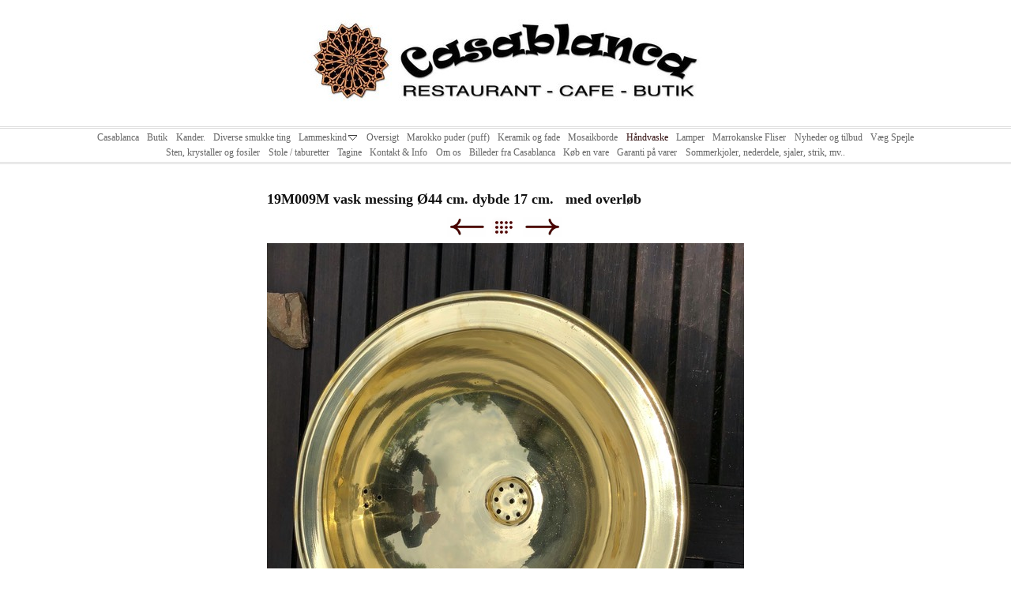

--- FILE ---
content_type: text/html
request_url: http://casablanca-cafe.dk/handvaske/handvaske-i-metal/19m009m-vask-messing-o44-cm.html
body_size: 2875
content:
<!DOCTYPE html>
<html xmlns="http://www.w3.org/1999/xhtml" xml:lang="da" lang="da">
	<head>
		<meta charset="utf-8" />
		<meta http-equiv="X-UA-Compatible" content="IE=edge" />
				<title>19M009M vask messing Ø44 cm. dybde 17 cm. med overløb</title>
		<meta name="robots" content="all" />
		<meta name="generator" content="Sandvox 2.10.8" />
		<meta name="viewport" content="width=769" />
		<link rel="shortcut icon" type="image/x-icon" href="../../favicon.ico" />
		<link rel="image_src" href="http://www.casablanca-cafe.dk/_Media/img_4564_360.jpeg" type="image/jpeg" />
		<link rel="canonical" href="http://www.casablanca-cafe.dk/handvaske/handvaske-i-metal/19m009m-vask-messing-o44-cm.html" />
		
		<link rel="stylesheet" type="text/css" href="../../_Resources/ddsmoothmenu.css" />
		<link rel="stylesheet" type="text/css" href="../../sandvox_CleanSheets/main.css" title="Clean Sheets" /><!--[if lt IE 6]>
		<link rel="stylesheet" type="text/css" href="../../sandvox_CleanSheets/ie.css" /><![endif]-->
		<!--
		Photo credits for this website's design: <http://www.casablanca%2Dcafe.dk/sandvox_CleanSheets/Credits.rtf>
		Licensing for this website's design:     <http://www.casablanca%2Dcafe.dk/sandvox_CleanSheets/License.rtf>
		-->
		
	</head>
	<body class="sandvox has-page-title no-sidebar has-custom-banner has-photo-navigation no-IR" id="www_casablancacafe_dk" >
				<div id="page-container">
			<div id="page">
				<div id="page-top" class="no-logo no-title no-tagline">
					<div id="title">
						<h1 class="title hidden"><a href="../../"><br /></a></h1>
					</div><!-- title -->
					<div id="sitemenu-container">
						<div id="sitemenu">
							<h2 class="hidden">Site Navigation<a href="#page-content" rel="nofollow">[Skip]</a></h2>
							<div id="sitemenu-content">
								<ul>
									<li class="i1 o"><a href="../../" title="Casablanca"><span class="in">Casablanca</span></a></li>
									<li class="i2 e"><a href="../../butik.html" title="Butik"><span class="in">Butik</span></a></li>
									<li class="i3 o"><a href="../../kander-alle-kander-er-afpro/" title="Kander."><span class="in">Kander.</span></a></li>
									<li class="i4 e"><a href="../../diverse-smukke-ting/" title="Diverse smukke ting"><span class="in">Diverse smukke ting</span></a></li>
									<li class="i5 o hasSubmenu"><a href="../../lammeskind/" title="Lammeskind"><span class="in">Lammeskind</span></a>
										<ul>
											<li class="i1 o last-item last"><a href="../../lammeskind/taepper/" title="Tæpper. Flere tæpper er gamle antikke marrokanske tæpper."><span class="in">Tæpper. Flere tæpper er gamle antikke marrokanske tæpper.</span></a></li>
										</ul>
									</li>
									<li class="i6 e"><a href="../../oversigt.html" title="Oversigt"><span class="in">Oversigt</span></a></li>
									<li class="i7 o"><a href="../../marokko-puder-puff/" title="Marokko puder (puff)"><span class="in">Marokko puder (puff)</span></a></li>
									<li class="i8 e"><a href="../../keramik-og-fade/" title="Keramik skåle og fade"><span class="in">Keramik og fade</span></a></li>
									<li class="i9 o"><a href="../../borde-og-stole/" title="Mosaikborde"><span class="in">Mosaikborde</span></a></li>
									<li class="i10 e currentParent"><a href="../" title="Håndvaske"><span class="in">Håndvaske</span></a></li>
									<li class="i11 o"><a href="../../lamper/" title="Lamper"><span class="in">Lamper</span></a></li>
									<li class="i12 e"><a href="../../marrokanske-fliser/" title="Marrokanske Fliser"><span class="in">Marrokanske Fliser</span></a></li>
									<li class="i13 o"><a href="../../nyheder-og-tilbud/" title="Nyheder og tilbud"><span class="in">Nyheder og tilbud</span></a></li>
									<li class="i14 e"><a href="../../spejle/" title="Væg Spejle"><span class="in">Væg Spejle</span></a></li>
									<li class="i15 o"><a href="../../sten-krystaller-og-fosiler/" title="Sten, krystaller og fosiler"><span class="in">Sten, krystaller og fosiler</span></a></li>
									<li class="i16 e"><a href="../../stole--taburetter/" title="Stole / taburetter"><span class="in">Stole / taburetter</span></a></li>
									<li class="i17 o"><a href="../../tagine/" title="Tagine"><span class="in">Tagine</span></a></li>
									<li class="i18 e"><a href="../../kontakt--info.html" title="Kontakt &amp; Information og ÅbningstiderE-mail: info@scirocco.dk"><span class="in">Kontakt &amp; Info</span></a></li>
									<li class="i19 o"><a href="../../om-casablanca.html" title="Om Casablanca"><span class="in">Om os</span></a></li>
									<li class="i20 e"><a href="../../photo-album/" title="Billeder fra Casablanca"><span class="in">Billeder fra Casablanca</span></a></li>
									<li class="i21 o"><a href="../../sadan-kobes-varer-fra-casab.html" title="Sådan Købes varer fra Casablanca"><span class="in">Køb en vare</span></a></li>
									<li class="i22 e"><a href="../../garanti-pa-varer.html" title="Garanti på varer"><span class="in">Garanti på varer</span></a></li>
									<li class="i23 o last-item last"><a href="../../sommerkjoler-mv/" title="Sommerkjoler, nederdele, sjaler, strik, mv.."><span class="in">Sommerkjoler, nederdele, sjaler, strik, mv..</span></a></li>
								</ul>
							</div> <!-- /sitemenu-content -->
						</div> <!-- /sitemenu -->
					</div> <!-- sitemenu-container -->
				</div> <!-- page-top -->
				<div class="clear below-page-top"></div>
				<div id="page-content" class="has-photo-navigation">
					<div id="main">
						<div id="main-top"></div>
						<div id="main-content">
							<h2 class="title"><span class="in">19M009M vask messing Ø44 cm. dybde 17 cm.   med overløb</span></h2>
							<div class="collection-navigation photo-navigation">
								<div id="previous-photo" class="previous-page"><a class="imageLink" href="m1820b-vask-forniklet-messi.html#previous-photo">Previous</a></div>
								<div id="next-photo" class="next-page"><a class="imageLink" href="19m010m-vask-messing-o47-cm.html#previous-photo">Next</a></div>
								<div id="photo-list" class="collection-index"><a class="imageLink" href="./">List</a></div>
							</div>
							<div class="article">
								<div class="article-content">
									<div class="RichTextElement">
										<div>
											<div class="first graphic-container wide center ImageElement">
												<div class="graphic">
													<div class="figure-content">
														<!-- sandvox.ImageElement --><span data-img-src="../../_Media/img_4564_med.jpeg" data-img-src-hr="../../_Media/img_4564_med_hr.jpeg" data-alt="IMG_4564" data-width="604" data-height="604" style="width:604px; height:604px;">
															<noscript><img src="../../_Media/img_4564_med.jpeg" alt="IMG_4564" width="604" height="604" /></noscript>
														</span>
														<!-- /sandvox.ImageElement -->
													</div>
												</div>
											</div><p><br /></p>
										</div>
									</div>
								</div> <!-- /article-content -->
								<div class="article-info">
								</div> <!-- /article-info -->
							</div> <!-- /article -->
						</div> <!-- main-content -->
						<div id="main-bottom"></div>
					</div> <!-- main -->
				</div> <!-- content -->
				<div class="clear below-content"></div>
				<div id="page-bottom">
					<div id="page-bottom-contents">
						
						<div class="hidden"> <a rel="nofollow" href="#title">[Back To Top]</a></div>
					</div>
				</div> <!-- page-bottom -->
			</div> <!-- container -->
			<div id="extraDiv1"><span></span></div><div id="extraDiv2"><span></span></div><div id="extraDiv3"><span></span></div><div id="extraDiv4"><span></span></div><div id="extraDiv5"><span></span></div><div id="extraDiv6"><span></span></div>
		</div> <!-- specific body type -->
		<script src="//ajax.aspnetcdn.com/ajax/jQuery/jquery-1.9.1.min.js"></script>
		<script>
		if (typeof jQuery === 'undefined') document.write('<scr'+'ipt src="../../_Resources/jquery-1.9.1.min.js"></scr'+'ipt>');
		</script>
		<script id="ddsmoothmenu" src="../../_Resources/ddsmoothmenu.js">
			/***********************************************
			* Smooth Navigational Menu- (c) Dynamic Drive DHTML code library (www.dynamicdrive.com)
			* This notice MUST stay intact for legal use
			* Visit Dynamic Drive at http://www.dynamicdrive.com/ for full source code
			***********************************************/</script>
		<script>
		$(document).ready(function(){var e=window.devicePixelRatio&&window.devicePixelRatio>1?window.devicePixelRatio:1,t=window.innerWidth>window.innerHeight?screen.height:screen.width;$("span[data-img-src-hr]").each(function(){var n=$(this).data("width"),r=$(this).data("height"),i=$(this).data("alt"),s='<img src="',o=e>1&&n<2*t,u=0,a=$(this)[0].attributes;if(o){s+=$(this).data("img-src-hr")}else{s+=$(this).data("img-src")}s+='"';if(i)s+=' alt="'+i+'"';if(n)s+=' width="'+n+'"';if(r)s+=' height="'+r+'"';for(l=a.length;u<l;u++){var f=a[u].name;if(!f.match(/(data-width|data-height|data-alt|data-img-src)/g)){s+=" "+f+'="'+a[u].value+'"'}}s+=" />";$(this).replaceWith($(s))})})
		ddsmoothmenu.arrowimages = {down:['downarrowclass', '../../_Resources/down.gif', 23], right:['rightarrowclass', '../../_Resources/right.gif']}
		ddsmoothmenu.init({ mainmenuid: 'sitemenu-content',orientation:'h', classname:'ddsmoothmenu',contentsource:'markup'})
		</script>
		
	</body>
</html>